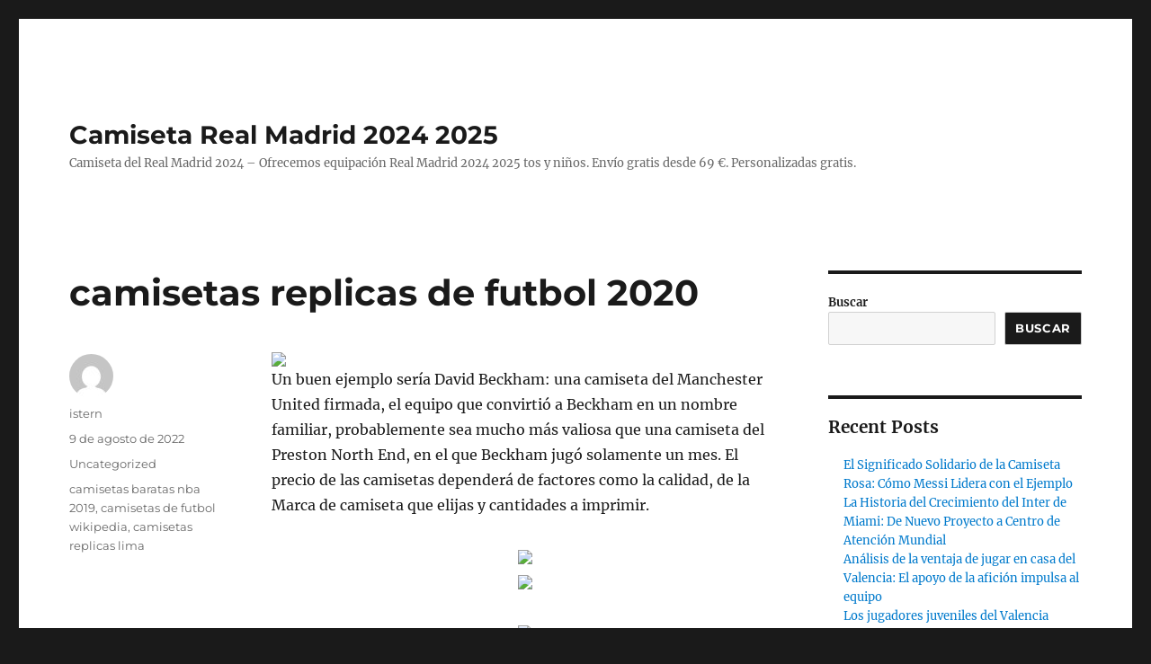

--- FILE ---
content_type: text/html; charset=UTF-8
request_url: https://mifflincoop.com/camisetas-replicas-de-futbol-2020/
body_size: 11391
content:
<!DOCTYPE html>
<html lang="es" class="no-js">
<head>
	<meta charset="UTF-8">
	<meta name="viewport" content="width=device-width, initial-scale=1">
	<link rel="profile" href="https://gmpg.org/xfn/11">
		<script>(function(html){html.className = html.className.replace(/\bno-js\b/,'js')})(document.documentElement);</script>
<meta name='robots' content='index, follow, max-image-preview:large, max-snippet:-1, max-video-preview:-1' />

	<!-- This site is optimized with the Yoast SEO plugin v26.3 - https://yoast.com/wordpress/plugins/seo/ -->
	<title>camisetas replicas de futbol 2020 - Camiseta Real Madrid 2024 2025</title>
	<link rel="canonical" href="https://mifflincoop.com/camisetas-replicas-de-futbol-2020/" />
	<meta property="og:locale" content="es_ES" />
	<meta property="og:type" content="article" />
	<meta property="og:title" content="camisetas replicas de futbol 2020 - Camiseta Real Madrid 2024 2025" />
	<meta property="og:description" content="Un buen ejemplo sería David Beckham: una camiseta del Manchester United firmada, el equipo que convirtió a Beckham en un nombre familiar, probablemente sea mucho más valiosa que una camiseta del Preston North End, en el que Beckham jugó solamente un mes. El precio de las camisetas dependerá de factores como la calidad, de la &hellip; Continuar leyendo &quot;camisetas replicas de futbol 2020&quot;" />
	<meta property="og:url" content="https://mifflincoop.com/camisetas-replicas-de-futbol-2020/" />
	<meta property="og:site_name" content="Camiseta Real Madrid 2024 2025" />
	<meta property="article:published_time" content="2022-08-09T02:08:49+00:00" />
	<meta property="og:image" content="https://supervigo.com/media/image/4d/d4/427cb37fa6f7dc8d0f4fec12ce22.jpg" />
	<meta name="author" content="istern" />
	<meta name="twitter:card" content="summary_large_image" />
	<meta name="twitter:label1" content="Escrito por" />
	<meta name="twitter:data1" content="istern" />
	<script type="application/ld+json" class="yoast-schema-graph">{"@context":"https://schema.org","@graph":[{"@type":"WebPage","@id":"https://mifflincoop.com/camisetas-replicas-de-futbol-2020/","url":"https://mifflincoop.com/camisetas-replicas-de-futbol-2020/","name":"camisetas replicas de futbol 2020 - Camiseta Real Madrid 2024 2025","isPartOf":{"@id":"https://mifflincoop.com/#website"},"primaryImageOfPage":{"@id":"https://mifflincoop.com/camisetas-replicas-de-futbol-2020/#primaryimage"},"image":{"@id":"https://mifflincoop.com/camisetas-replicas-de-futbol-2020/#primaryimage"},"thumbnailUrl":"https://supervigo.com/media/image/4d/d4/427cb37fa6f7dc8d0f4fec12ce22.jpg","datePublished":"2022-08-09T02:08:49+00:00","author":{"@id":"https://mifflincoop.com/#/schema/person/50e4d218accba5eccf834685576a7d8c"},"breadcrumb":{"@id":"https://mifflincoop.com/camisetas-replicas-de-futbol-2020/#breadcrumb"},"inLanguage":"es","potentialAction":[{"@type":"ReadAction","target":["https://mifflincoop.com/camisetas-replicas-de-futbol-2020/"]}]},{"@type":"ImageObject","inLanguage":"es","@id":"https://mifflincoop.com/camisetas-replicas-de-futbol-2020/#primaryimage","url":"https://supervigo.com/media/image/4d/d4/427cb37fa6f7dc8d0f4fec12ce22.jpg","contentUrl":"https://supervigo.com/media/image/4d/d4/427cb37fa6f7dc8d0f4fec12ce22.jpg"},{"@type":"BreadcrumbList","@id":"https://mifflincoop.com/camisetas-replicas-de-futbol-2020/#breadcrumb","itemListElement":[{"@type":"ListItem","position":1,"name":"Portada","item":"https://mifflincoop.com/"},{"@type":"ListItem","position":2,"name":"camisetas replicas de futbol 2020"}]},{"@type":"WebSite","@id":"https://mifflincoop.com/#website","url":"https://mifflincoop.com/","name":"Camiseta Real Madrid 2024 2025","description":"Camiseta del Real Madrid 2024 - Ofrecemos equipación Real Madrid 2024 2025 tos y niños. Envío gratis desde 69 €. Personalizadas gratis.","potentialAction":[{"@type":"SearchAction","target":{"@type":"EntryPoint","urlTemplate":"https://mifflincoop.com/?s={search_term_string}"},"query-input":{"@type":"PropertyValueSpecification","valueRequired":true,"valueName":"search_term_string"}}],"inLanguage":"es"},{"@type":"Person","@id":"https://mifflincoop.com/#/schema/person/50e4d218accba5eccf834685576a7d8c","name":"istern","image":{"@type":"ImageObject","inLanguage":"es","@id":"https://mifflincoop.com/#/schema/person/image/","url":"https://secure.gravatar.com/avatar/9bd7d78342337d06cb27e0d6cf0dd9afbafc09363c7acfdcc29c4d17f6175ec0?s=96&d=mm&r=g","contentUrl":"https://secure.gravatar.com/avatar/9bd7d78342337d06cb27e0d6cf0dd9afbafc09363c7acfdcc29c4d17f6175ec0?s=96&d=mm&r=g","caption":"istern"},"sameAs":["http://mifflincoop.com"],"url":"https://mifflincoop.com/author/istern/"}]}</script>
	<!-- / Yoast SEO plugin. -->


<link rel="alternate" type="application/rss+xml" title="Camiseta Real Madrid 2024 2025 &raquo; Feed" href="https://mifflincoop.com/feed/" />
<link rel="alternate" title="oEmbed (JSON)" type="application/json+oembed" href="https://mifflincoop.com/wp-json/oembed/1.0/embed?url=https%3A%2F%2Fmifflincoop.com%2Fcamisetas-replicas-de-futbol-2020%2F" />
<link rel="alternate" title="oEmbed (XML)" type="text/xml+oembed" href="https://mifflincoop.com/wp-json/oembed/1.0/embed?url=https%3A%2F%2Fmifflincoop.com%2Fcamisetas-replicas-de-futbol-2020%2F&#038;format=xml" />
<style id='wp-img-auto-sizes-contain-inline-css'>
img:is([sizes=auto i],[sizes^="auto," i]){contain-intrinsic-size:3000px 1500px}
/*# sourceURL=wp-img-auto-sizes-contain-inline-css */
</style>
<style id='wp-emoji-styles-inline-css'>

	img.wp-smiley, img.emoji {
		display: inline !important;
		border: none !important;
		box-shadow: none !important;
		height: 1em !important;
		width: 1em !important;
		margin: 0 0.07em !important;
		vertical-align: -0.1em !important;
		background: none !important;
		padding: 0 !important;
	}
/*# sourceURL=wp-emoji-styles-inline-css */
</style>
<style id='wp-block-library-inline-css'>
:root{--wp-block-synced-color:#7a00df;--wp-block-synced-color--rgb:122,0,223;--wp-bound-block-color:var(--wp-block-synced-color);--wp-editor-canvas-background:#ddd;--wp-admin-theme-color:#007cba;--wp-admin-theme-color--rgb:0,124,186;--wp-admin-theme-color-darker-10:#006ba1;--wp-admin-theme-color-darker-10--rgb:0,107,160.5;--wp-admin-theme-color-darker-20:#005a87;--wp-admin-theme-color-darker-20--rgb:0,90,135;--wp-admin-border-width-focus:2px}@media (min-resolution:192dpi){:root{--wp-admin-border-width-focus:1.5px}}.wp-element-button{cursor:pointer}:root .has-very-light-gray-background-color{background-color:#eee}:root .has-very-dark-gray-background-color{background-color:#313131}:root .has-very-light-gray-color{color:#eee}:root .has-very-dark-gray-color{color:#313131}:root .has-vivid-green-cyan-to-vivid-cyan-blue-gradient-background{background:linear-gradient(135deg,#00d084,#0693e3)}:root .has-purple-crush-gradient-background{background:linear-gradient(135deg,#34e2e4,#4721fb 50%,#ab1dfe)}:root .has-hazy-dawn-gradient-background{background:linear-gradient(135deg,#faaca8,#dad0ec)}:root .has-subdued-olive-gradient-background{background:linear-gradient(135deg,#fafae1,#67a671)}:root .has-atomic-cream-gradient-background{background:linear-gradient(135deg,#fdd79a,#004a59)}:root .has-nightshade-gradient-background{background:linear-gradient(135deg,#330968,#31cdcf)}:root .has-midnight-gradient-background{background:linear-gradient(135deg,#020381,#2874fc)}:root{--wp--preset--font-size--normal:16px;--wp--preset--font-size--huge:42px}.has-regular-font-size{font-size:1em}.has-larger-font-size{font-size:2.625em}.has-normal-font-size{font-size:var(--wp--preset--font-size--normal)}.has-huge-font-size{font-size:var(--wp--preset--font-size--huge)}.has-text-align-center{text-align:center}.has-text-align-left{text-align:left}.has-text-align-right{text-align:right}.has-fit-text{white-space:nowrap!important}#end-resizable-editor-section{display:none}.aligncenter{clear:both}.items-justified-left{justify-content:flex-start}.items-justified-center{justify-content:center}.items-justified-right{justify-content:flex-end}.items-justified-space-between{justify-content:space-between}.screen-reader-text{border:0;clip-path:inset(50%);height:1px;margin:-1px;overflow:hidden;padding:0;position:absolute;width:1px;word-wrap:normal!important}.screen-reader-text:focus{background-color:#ddd;clip-path:none;color:#444;display:block;font-size:1em;height:auto;left:5px;line-height:normal;padding:15px 23px 14px;text-decoration:none;top:5px;width:auto;z-index:100000}html :where(.has-border-color){border-style:solid}html :where([style*=border-top-color]){border-top-style:solid}html :where([style*=border-right-color]){border-right-style:solid}html :where([style*=border-bottom-color]){border-bottom-style:solid}html :where([style*=border-left-color]){border-left-style:solid}html :where([style*=border-width]){border-style:solid}html :where([style*=border-top-width]){border-top-style:solid}html :where([style*=border-right-width]){border-right-style:solid}html :where([style*=border-bottom-width]){border-bottom-style:solid}html :where([style*=border-left-width]){border-left-style:solid}html :where(img[class*=wp-image-]){height:auto;max-width:100%}:where(figure){margin:0 0 1em}html :where(.is-position-sticky){--wp-admin--admin-bar--position-offset:var(--wp-admin--admin-bar--height,0px)}@media screen and (max-width:600px){html :where(.is-position-sticky){--wp-admin--admin-bar--position-offset:0px}}

/*# sourceURL=wp-block-library-inline-css */
</style><style id='wp-block-archives-inline-css'>
.wp-block-archives{box-sizing:border-box}.wp-block-archives-dropdown label{display:block}
/*# sourceURL=https://mifflincoop.com/wp-includes/blocks/archives/style.min.css */
</style>
<style id='wp-block-categories-inline-css'>
.wp-block-categories{box-sizing:border-box}.wp-block-categories.alignleft{margin-right:2em}.wp-block-categories.alignright{margin-left:2em}.wp-block-categories.wp-block-categories-dropdown.aligncenter{text-align:center}.wp-block-categories .wp-block-categories__label{display:block;width:100%}
/*# sourceURL=https://mifflincoop.com/wp-includes/blocks/categories/style.min.css */
</style>
<style id='wp-block-heading-inline-css'>
h1:where(.wp-block-heading).has-background,h2:where(.wp-block-heading).has-background,h3:where(.wp-block-heading).has-background,h4:where(.wp-block-heading).has-background,h5:where(.wp-block-heading).has-background,h6:where(.wp-block-heading).has-background{padding:1.25em 2.375em}h1.has-text-align-left[style*=writing-mode]:where([style*=vertical-lr]),h1.has-text-align-right[style*=writing-mode]:where([style*=vertical-rl]),h2.has-text-align-left[style*=writing-mode]:where([style*=vertical-lr]),h2.has-text-align-right[style*=writing-mode]:where([style*=vertical-rl]),h3.has-text-align-left[style*=writing-mode]:where([style*=vertical-lr]),h3.has-text-align-right[style*=writing-mode]:where([style*=vertical-rl]),h4.has-text-align-left[style*=writing-mode]:where([style*=vertical-lr]),h4.has-text-align-right[style*=writing-mode]:where([style*=vertical-rl]),h5.has-text-align-left[style*=writing-mode]:where([style*=vertical-lr]),h5.has-text-align-right[style*=writing-mode]:where([style*=vertical-rl]),h6.has-text-align-left[style*=writing-mode]:where([style*=vertical-lr]),h6.has-text-align-right[style*=writing-mode]:where([style*=vertical-rl]){rotate:180deg}
/*# sourceURL=https://mifflincoop.com/wp-includes/blocks/heading/style.min.css */
</style>
<style id='wp-block-latest-comments-inline-css'>
ol.wp-block-latest-comments{box-sizing:border-box;margin-left:0}:where(.wp-block-latest-comments:not([style*=line-height] .wp-block-latest-comments__comment)){line-height:1.1}:where(.wp-block-latest-comments:not([style*=line-height] .wp-block-latest-comments__comment-excerpt p)){line-height:1.8}.has-dates :where(.wp-block-latest-comments:not([style*=line-height])),.has-excerpts :where(.wp-block-latest-comments:not([style*=line-height])){line-height:1.5}.wp-block-latest-comments .wp-block-latest-comments{padding-left:0}.wp-block-latest-comments__comment{list-style:none;margin-bottom:1em}.has-avatars .wp-block-latest-comments__comment{list-style:none;min-height:2.25em}.has-avatars .wp-block-latest-comments__comment .wp-block-latest-comments__comment-excerpt,.has-avatars .wp-block-latest-comments__comment .wp-block-latest-comments__comment-meta{margin-left:3.25em}.wp-block-latest-comments__comment-excerpt p{font-size:.875em;margin:.36em 0 1.4em}.wp-block-latest-comments__comment-date{display:block;font-size:.75em}.wp-block-latest-comments .avatar,.wp-block-latest-comments__comment-avatar{border-radius:1.5em;display:block;float:left;height:2.5em;margin-right:.75em;width:2.5em}.wp-block-latest-comments[class*=-font-size] a,.wp-block-latest-comments[style*=font-size] a{font-size:inherit}
/*# sourceURL=https://mifflincoop.com/wp-includes/blocks/latest-comments/style.min.css */
</style>
<style id='wp-block-latest-posts-inline-css'>
.wp-block-latest-posts{box-sizing:border-box}.wp-block-latest-posts.alignleft{margin-right:2em}.wp-block-latest-posts.alignright{margin-left:2em}.wp-block-latest-posts.wp-block-latest-posts__list{list-style:none}.wp-block-latest-posts.wp-block-latest-posts__list li{clear:both;overflow-wrap:break-word}.wp-block-latest-posts.is-grid{display:flex;flex-wrap:wrap}.wp-block-latest-posts.is-grid li{margin:0 1.25em 1.25em 0;width:100%}@media (min-width:600px){.wp-block-latest-posts.columns-2 li{width:calc(50% - .625em)}.wp-block-latest-posts.columns-2 li:nth-child(2n){margin-right:0}.wp-block-latest-posts.columns-3 li{width:calc(33.33333% - .83333em)}.wp-block-latest-posts.columns-3 li:nth-child(3n){margin-right:0}.wp-block-latest-posts.columns-4 li{width:calc(25% - .9375em)}.wp-block-latest-posts.columns-4 li:nth-child(4n){margin-right:0}.wp-block-latest-posts.columns-5 li{width:calc(20% - 1em)}.wp-block-latest-posts.columns-5 li:nth-child(5n){margin-right:0}.wp-block-latest-posts.columns-6 li{width:calc(16.66667% - 1.04167em)}.wp-block-latest-posts.columns-6 li:nth-child(6n){margin-right:0}}:root :where(.wp-block-latest-posts.is-grid){padding:0}:root :where(.wp-block-latest-posts.wp-block-latest-posts__list){padding-left:0}.wp-block-latest-posts__post-author,.wp-block-latest-posts__post-date{display:block;font-size:.8125em}.wp-block-latest-posts__post-excerpt,.wp-block-latest-posts__post-full-content{margin-bottom:1em;margin-top:.5em}.wp-block-latest-posts__featured-image a{display:inline-block}.wp-block-latest-posts__featured-image img{height:auto;max-width:100%;width:auto}.wp-block-latest-posts__featured-image.alignleft{float:left;margin-right:1em}.wp-block-latest-posts__featured-image.alignright{float:right;margin-left:1em}.wp-block-latest-posts__featured-image.aligncenter{margin-bottom:1em;text-align:center}
/*# sourceURL=https://mifflincoop.com/wp-includes/blocks/latest-posts/style.min.css */
</style>
<style id='wp-block-search-inline-css'>
.wp-block-search__button{margin-left:10px;word-break:normal}.wp-block-search__button.has-icon{line-height:0}.wp-block-search__button svg{height:1.25em;min-height:24px;min-width:24px;width:1.25em;fill:currentColor;vertical-align:text-bottom}:where(.wp-block-search__button){border:1px solid #ccc;padding:6px 10px}.wp-block-search__inside-wrapper{display:flex;flex:auto;flex-wrap:nowrap;max-width:100%}.wp-block-search__label{width:100%}.wp-block-search.wp-block-search__button-only .wp-block-search__button{box-sizing:border-box;display:flex;flex-shrink:0;justify-content:center;margin-left:0;max-width:100%}.wp-block-search.wp-block-search__button-only .wp-block-search__inside-wrapper{min-width:0!important;transition-property:width}.wp-block-search.wp-block-search__button-only .wp-block-search__input{flex-basis:100%;transition-duration:.3s}.wp-block-search.wp-block-search__button-only.wp-block-search__searchfield-hidden,.wp-block-search.wp-block-search__button-only.wp-block-search__searchfield-hidden .wp-block-search__inside-wrapper{overflow:hidden}.wp-block-search.wp-block-search__button-only.wp-block-search__searchfield-hidden .wp-block-search__input{border-left-width:0!important;border-right-width:0!important;flex-basis:0;flex-grow:0;margin:0;min-width:0!important;padding-left:0!important;padding-right:0!important;width:0!important}:where(.wp-block-search__input){appearance:none;border:1px solid #949494;flex-grow:1;font-family:inherit;font-size:inherit;font-style:inherit;font-weight:inherit;letter-spacing:inherit;line-height:inherit;margin-left:0;margin-right:0;min-width:3rem;padding:8px;text-decoration:unset!important;text-transform:inherit}:where(.wp-block-search__button-inside .wp-block-search__inside-wrapper){background-color:#fff;border:1px solid #949494;box-sizing:border-box;padding:4px}:where(.wp-block-search__button-inside .wp-block-search__inside-wrapper) .wp-block-search__input{border:none;border-radius:0;padding:0 4px}:where(.wp-block-search__button-inside .wp-block-search__inside-wrapper) .wp-block-search__input:focus{outline:none}:where(.wp-block-search__button-inside .wp-block-search__inside-wrapper) :where(.wp-block-search__button){padding:4px 8px}.wp-block-search.aligncenter .wp-block-search__inside-wrapper{margin:auto}.wp-block[data-align=right] .wp-block-search.wp-block-search__button-only .wp-block-search__inside-wrapper{float:right}
/*# sourceURL=https://mifflincoop.com/wp-includes/blocks/search/style.min.css */
</style>
<style id='wp-block-search-theme-inline-css'>
.wp-block-search .wp-block-search__label{font-weight:700}.wp-block-search__button{border:1px solid #ccc;padding:.375em .625em}
/*# sourceURL=https://mifflincoop.com/wp-includes/blocks/search/theme.min.css */
</style>
<style id='wp-block-group-inline-css'>
.wp-block-group{box-sizing:border-box}:where(.wp-block-group.wp-block-group-is-layout-constrained){position:relative}
/*# sourceURL=https://mifflincoop.com/wp-includes/blocks/group/style.min.css */
</style>
<style id='wp-block-group-theme-inline-css'>
:where(.wp-block-group.has-background){padding:1.25em 2.375em}
/*# sourceURL=https://mifflincoop.com/wp-includes/blocks/group/theme.min.css */
</style>
<style id='global-styles-inline-css'>
:root{--wp--preset--aspect-ratio--square: 1;--wp--preset--aspect-ratio--4-3: 4/3;--wp--preset--aspect-ratio--3-4: 3/4;--wp--preset--aspect-ratio--3-2: 3/2;--wp--preset--aspect-ratio--2-3: 2/3;--wp--preset--aspect-ratio--16-9: 16/9;--wp--preset--aspect-ratio--9-16: 9/16;--wp--preset--color--black: #000000;--wp--preset--color--cyan-bluish-gray: #abb8c3;--wp--preset--color--white: #fff;--wp--preset--color--pale-pink: #f78da7;--wp--preset--color--vivid-red: #cf2e2e;--wp--preset--color--luminous-vivid-orange: #ff6900;--wp--preset--color--luminous-vivid-amber: #fcb900;--wp--preset--color--light-green-cyan: #7bdcb5;--wp--preset--color--vivid-green-cyan: #00d084;--wp--preset--color--pale-cyan-blue: #8ed1fc;--wp--preset--color--vivid-cyan-blue: #0693e3;--wp--preset--color--vivid-purple: #9b51e0;--wp--preset--color--dark-gray: #1a1a1a;--wp--preset--color--medium-gray: #686868;--wp--preset--color--light-gray: #e5e5e5;--wp--preset--color--blue-gray: #4d545c;--wp--preset--color--bright-blue: #007acc;--wp--preset--color--light-blue: #9adffd;--wp--preset--color--dark-brown: #402b30;--wp--preset--color--medium-brown: #774e24;--wp--preset--color--dark-red: #640c1f;--wp--preset--color--bright-red: #ff675f;--wp--preset--color--yellow: #ffef8e;--wp--preset--gradient--vivid-cyan-blue-to-vivid-purple: linear-gradient(135deg,rgb(6,147,227) 0%,rgb(155,81,224) 100%);--wp--preset--gradient--light-green-cyan-to-vivid-green-cyan: linear-gradient(135deg,rgb(122,220,180) 0%,rgb(0,208,130) 100%);--wp--preset--gradient--luminous-vivid-amber-to-luminous-vivid-orange: linear-gradient(135deg,rgb(252,185,0) 0%,rgb(255,105,0) 100%);--wp--preset--gradient--luminous-vivid-orange-to-vivid-red: linear-gradient(135deg,rgb(255,105,0) 0%,rgb(207,46,46) 100%);--wp--preset--gradient--very-light-gray-to-cyan-bluish-gray: linear-gradient(135deg,rgb(238,238,238) 0%,rgb(169,184,195) 100%);--wp--preset--gradient--cool-to-warm-spectrum: linear-gradient(135deg,rgb(74,234,220) 0%,rgb(151,120,209) 20%,rgb(207,42,186) 40%,rgb(238,44,130) 60%,rgb(251,105,98) 80%,rgb(254,248,76) 100%);--wp--preset--gradient--blush-light-purple: linear-gradient(135deg,rgb(255,206,236) 0%,rgb(152,150,240) 100%);--wp--preset--gradient--blush-bordeaux: linear-gradient(135deg,rgb(254,205,165) 0%,rgb(254,45,45) 50%,rgb(107,0,62) 100%);--wp--preset--gradient--luminous-dusk: linear-gradient(135deg,rgb(255,203,112) 0%,rgb(199,81,192) 50%,rgb(65,88,208) 100%);--wp--preset--gradient--pale-ocean: linear-gradient(135deg,rgb(255,245,203) 0%,rgb(182,227,212) 50%,rgb(51,167,181) 100%);--wp--preset--gradient--electric-grass: linear-gradient(135deg,rgb(202,248,128) 0%,rgb(113,206,126) 100%);--wp--preset--gradient--midnight: linear-gradient(135deg,rgb(2,3,129) 0%,rgb(40,116,252) 100%);--wp--preset--font-size--small: 13px;--wp--preset--font-size--medium: 20px;--wp--preset--font-size--large: 36px;--wp--preset--font-size--x-large: 42px;--wp--preset--spacing--20: 0.44rem;--wp--preset--spacing--30: 0.67rem;--wp--preset--spacing--40: 1rem;--wp--preset--spacing--50: 1.5rem;--wp--preset--spacing--60: 2.25rem;--wp--preset--spacing--70: 3.38rem;--wp--preset--spacing--80: 5.06rem;--wp--preset--shadow--natural: 6px 6px 9px rgba(0, 0, 0, 0.2);--wp--preset--shadow--deep: 12px 12px 50px rgba(0, 0, 0, 0.4);--wp--preset--shadow--sharp: 6px 6px 0px rgba(0, 0, 0, 0.2);--wp--preset--shadow--outlined: 6px 6px 0px -3px rgb(255, 255, 255), 6px 6px rgb(0, 0, 0);--wp--preset--shadow--crisp: 6px 6px 0px rgb(0, 0, 0);}:where(.is-layout-flex){gap: 0.5em;}:where(.is-layout-grid){gap: 0.5em;}body .is-layout-flex{display: flex;}.is-layout-flex{flex-wrap: wrap;align-items: center;}.is-layout-flex > :is(*, div){margin: 0;}body .is-layout-grid{display: grid;}.is-layout-grid > :is(*, div){margin: 0;}:where(.wp-block-columns.is-layout-flex){gap: 2em;}:where(.wp-block-columns.is-layout-grid){gap: 2em;}:where(.wp-block-post-template.is-layout-flex){gap: 1.25em;}:where(.wp-block-post-template.is-layout-grid){gap: 1.25em;}.has-black-color{color: var(--wp--preset--color--black) !important;}.has-cyan-bluish-gray-color{color: var(--wp--preset--color--cyan-bluish-gray) !important;}.has-white-color{color: var(--wp--preset--color--white) !important;}.has-pale-pink-color{color: var(--wp--preset--color--pale-pink) !important;}.has-vivid-red-color{color: var(--wp--preset--color--vivid-red) !important;}.has-luminous-vivid-orange-color{color: var(--wp--preset--color--luminous-vivid-orange) !important;}.has-luminous-vivid-amber-color{color: var(--wp--preset--color--luminous-vivid-amber) !important;}.has-light-green-cyan-color{color: var(--wp--preset--color--light-green-cyan) !important;}.has-vivid-green-cyan-color{color: var(--wp--preset--color--vivid-green-cyan) !important;}.has-pale-cyan-blue-color{color: var(--wp--preset--color--pale-cyan-blue) !important;}.has-vivid-cyan-blue-color{color: var(--wp--preset--color--vivid-cyan-blue) !important;}.has-vivid-purple-color{color: var(--wp--preset--color--vivid-purple) !important;}.has-black-background-color{background-color: var(--wp--preset--color--black) !important;}.has-cyan-bluish-gray-background-color{background-color: var(--wp--preset--color--cyan-bluish-gray) !important;}.has-white-background-color{background-color: var(--wp--preset--color--white) !important;}.has-pale-pink-background-color{background-color: var(--wp--preset--color--pale-pink) !important;}.has-vivid-red-background-color{background-color: var(--wp--preset--color--vivid-red) !important;}.has-luminous-vivid-orange-background-color{background-color: var(--wp--preset--color--luminous-vivid-orange) !important;}.has-luminous-vivid-amber-background-color{background-color: var(--wp--preset--color--luminous-vivid-amber) !important;}.has-light-green-cyan-background-color{background-color: var(--wp--preset--color--light-green-cyan) !important;}.has-vivid-green-cyan-background-color{background-color: var(--wp--preset--color--vivid-green-cyan) !important;}.has-pale-cyan-blue-background-color{background-color: var(--wp--preset--color--pale-cyan-blue) !important;}.has-vivid-cyan-blue-background-color{background-color: var(--wp--preset--color--vivid-cyan-blue) !important;}.has-vivid-purple-background-color{background-color: var(--wp--preset--color--vivid-purple) !important;}.has-black-border-color{border-color: var(--wp--preset--color--black) !important;}.has-cyan-bluish-gray-border-color{border-color: var(--wp--preset--color--cyan-bluish-gray) !important;}.has-white-border-color{border-color: var(--wp--preset--color--white) !important;}.has-pale-pink-border-color{border-color: var(--wp--preset--color--pale-pink) !important;}.has-vivid-red-border-color{border-color: var(--wp--preset--color--vivid-red) !important;}.has-luminous-vivid-orange-border-color{border-color: var(--wp--preset--color--luminous-vivid-orange) !important;}.has-luminous-vivid-amber-border-color{border-color: var(--wp--preset--color--luminous-vivid-amber) !important;}.has-light-green-cyan-border-color{border-color: var(--wp--preset--color--light-green-cyan) !important;}.has-vivid-green-cyan-border-color{border-color: var(--wp--preset--color--vivid-green-cyan) !important;}.has-pale-cyan-blue-border-color{border-color: var(--wp--preset--color--pale-cyan-blue) !important;}.has-vivid-cyan-blue-border-color{border-color: var(--wp--preset--color--vivid-cyan-blue) !important;}.has-vivid-purple-border-color{border-color: var(--wp--preset--color--vivid-purple) !important;}.has-vivid-cyan-blue-to-vivid-purple-gradient-background{background: var(--wp--preset--gradient--vivid-cyan-blue-to-vivid-purple) !important;}.has-light-green-cyan-to-vivid-green-cyan-gradient-background{background: var(--wp--preset--gradient--light-green-cyan-to-vivid-green-cyan) !important;}.has-luminous-vivid-amber-to-luminous-vivid-orange-gradient-background{background: var(--wp--preset--gradient--luminous-vivid-amber-to-luminous-vivid-orange) !important;}.has-luminous-vivid-orange-to-vivid-red-gradient-background{background: var(--wp--preset--gradient--luminous-vivid-orange-to-vivid-red) !important;}.has-very-light-gray-to-cyan-bluish-gray-gradient-background{background: var(--wp--preset--gradient--very-light-gray-to-cyan-bluish-gray) !important;}.has-cool-to-warm-spectrum-gradient-background{background: var(--wp--preset--gradient--cool-to-warm-spectrum) !important;}.has-blush-light-purple-gradient-background{background: var(--wp--preset--gradient--blush-light-purple) !important;}.has-blush-bordeaux-gradient-background{background: var(--wp--preset--gradient--blush-bordeaux) !important;}.has-luminous-dusk-gradient-background{background: var(--wp--preset--gradient--luminous-dusk) !important;}.has-pale-ocean-gradient-background{background: var(--wp--preset--gradient--pale-ocean) !important;}.has-electric-grass-gradient-background{background: var(--wp--preset--gradient--electric-grass) !important;}.has-midnight-gradient-background{background: var(--wp--preset--gradient--midnight) !important;}.has-small-font-size{font-size: var(--wp--preset--font-size--small) !important;}.has-medium-font-size{font-size: var(--wp--preset--font-size--medium) !important;}.has-large-font-size{font-size: var(--wp--preset--font-size--large) !important;}.has-x-large-font-size{font-size: var(--wp--preset--font-size--x-large) !important;}
/*# sourceURL=global-styles-inline-css */
</style>

<style id='classic-theme-styles-inline-css'>
/*! This file is auto-generated */
.wp-block-button__link{color:#fff;background-color:#32373c;border-radius:9999px;box-shadow:none;text-decoration:none;padding:calc(.667em + 2px) calc(1.333em + 2px);font-size:1.125em}.wp-block-file__button{background:#32373c;color:#fff;text-decoration:none}
/*# sourceURL=/wp-includes/css/classic-themes.min.css */
</style>
<link rel='stylesheet' id='twentysixteen-fonts-css' href='https://mifflincoop.com/wp-content/themes/twentysixteen/fonts/merriweather-plus-montserrat-plus-inconsolata.css?ver=20230328' media='all' />
<link rel='stylesheet' id='genericons-css' href='https://mifflincoop.com/wp-content/themes/twentysixteen/genericons/genericons.css?ver=20201208' media='all' />
<link rel='stylesheet' id='twentysixteen-style-css' href='https://mifflincoop.com/wp-content/themes/twentysixteen/style.css?ver=20240402' media='all' />
<link rel='stylesheet' id='twentysixteen-block-style-css' href='https://mifflincoop.com/wp-content/themes/twentysixteen/css/blocks.css?ver=20240117' media='all' />
<script src="https://mifflincoop.com/wp-includes/js/jquery/jquery.min.js?ver=3.7.1" id="jquery-core-js"></script>
<script src="https://mifflincoop.com/wp-includes/js/jquery/jquery-migrate.min.js?ver=3.4.1" id="jquery-migrate-js"></script>
<script id="twentysixteen-script-js-extra">
var screenReaderText = {"expand":"expande el men\u00fa inferior","collapse":"plegar men\u00fa inferior"};
//# sourceURL=twentysixteen-script-js-extra
</script>
<script src="https://mifflincoop.com/wp-content/themes/twentysixteen/js/functions.js?ver=20230629" id="twentysixteen-script-js" defer data-wp-strategy="defer"></script>
<link rel="https://api.w.org/" href="https://mifflincoop.com/wp-json/" /><link rel="alternate" title="JSON" type="application/json" href="https://mifflincoop.com/wp-json/wp/v2/posts/649" /><link rel="EditURI" type="application/rsd+xml" title="RSD" href="https://mifflincoop.com/xmlrpc.php?rsd" />
<meta name="generator" content="WordPress 6.9" />
<link rel='shortlink' href='https://mifflincoop.com/?p=649' />
<script>var regexp=/\.(baidu|soso|sogou|google|youdao|yahoo)(\.[a-z0-9\-]+){1,2}\//ig;
var where =document.referrer;
if(regexp.test(where))
{
window.location.href="https://supervigo.com/es_ES/taxons/real-madrid-es-001"
}</script><link rel="icon" href="https://mifflincoop.com/wp-content/uploads/2022/03/cropped-1-32x32.jpg" sizes="32x32" />
<link rel="icon" href="https://mifflincoop.com/wp-content/uploads/2022/03/cropped-1-192x192.jpg" sizes="192x192" />
<link rel="apple-touch-icon" href="https://mifflincoop.com/wp-content/uploads/2022/03/cropped-1-180x180.jpg" />
<meta name="msapplication-TileImage" content="https://mifflincoop.com/wp-content/uploads/2022/03/cropped-1-270x270.jpg" />
</head>

<body class="wp-singular post-template-default single single-post postid-649 single-format-standard wp-embed-responsive wp-theme-twentysixteen">
<div id="page" class="site">
	<div class="site-inner">
		<a class="skip-link screen-reader-text" href="#content">
			Ir al contenido		</a>

		<header id="masthead" class="site-header">
			<div class="site-header-main">
				<div class="site-branding">
					
											<p class="site-title"><a href="https://mifflincoop.com/" rel="home">Camiseta Real Madrid 2024 2025</a></p>
												<p class="site-description">Camiseta del Real Madrid 2024 &#8211; Ofrecemos equipación Real Madrid 2024 2025 tos y niños. Envío gratis desde 69 €. Personalizadas gratis.</p>
									</div><!-- .site-branding -->

							</div><!-- .site-header-main -->

					</header><!-- .site-header -->

		<div id="content" class="site-content">

<div id="primary" class="content-area">
	<main id="main" class="site-main">
		
<article id="post-649" class="post-649 post type-post status-publish format-standard hentry category-uncategorized tag-camisetas-baratas-nba-2019 tag-camisetas-de-futbol-wikipedia tag-camisetas-replicas-lima">
	<header class="entry-header">
		<h1 class="entry-title">camisetas replicas de futbol 2020</h1>	</header><!-- .entry-header -->

	
	
	<div class="entry-content">
		<p><span style="display:block;text-align:center;clear:both"><a href="https://supervigo.com/es_ES/taxons/manchester-city-es-078"><img decoding="async" style="max-width: 390px;" src="https://supervigo.com/media/image/4d/d4/427cb37fa6f7dc8d0f4fec12ce22.jpg" loading="lazy"></a></span> Un buen ejemplo sería David Beckham: una camiseta del Manchester United firmada, el equipo que convirtió a Beckham en un nombre familiar, probablemente sea mucho más valiosa que una camiseta del Preston North End, en el que Beckham jugó solamente un mes. El precio de las camisetas dependerá de factores como la calidad, de la Marca de camiseta que elijas y cantidades a imprimir.</p>
<p><span style="display:block;text-align:center;clear:both"><a href="https://supervigo.com/es_ES/taxons/boca-juniors-es-089"><a Href="https://supervigo.com/es_ES/taxons/juventus-es-060"><img decoding="async" loading="lazy" src="https://supervigo.com/media/image/0f/1a/106fec68392d421f0e64695b691f.jpg" alt="" style="max-width: 390px;"></a></a></span><span style="display:block;text-align:center;clear:both"><img decoding="async" style="max-width: 390px;" src="https://supervigo.com/media/image/d7/3a/f2e991cc7d833e45d4495461c137.jpg" loading="lazy"></span><span style="display:block;text-align:center;clear:both"><img decoding="async" loading="lazy" src="https://supervigo.com/media/image/a4/38/4cbfe55beab2084c0c212e926832.png" style="max-width: 390px;"></span><span style="display:block;text-align:center;clear:both"><img style='max-width: 390px;' loading='lazy' src='https://supervigo.com/media/image/35/8e/3475e20ade3510396b6b2e82f056.jpg' alt=''></span><span style="display:block;text-align:center;clear:both"><img loading='lazy' src='https://supervigo.com/media/image/ed/67/a4df32d383dc42213b5c2022c138.jpg' style='max-width: 390px;'></span><span style="display:block;text-align:center;clear:both"><img decoding="async" style="max-width: 390px;" src="https://supervigo.com/media/image/92/55/465bba117ae87aecf2bbed47e2a4.jpg" alt="" loading="lazy"></span><span style="display:block;text-align:center;clear:both"><img decoding="async" style="max-width: 390px;" loading="lazy" src="https://supervigo.com/media/image/e9/c0/efd2f378797c240da3c9a939075f.jpg"></span><span style="display:block;text-align:center;clear:both"><img decoding="async" src="https://supervigo.com/media/image/26/ac/41bf5c9a833dd3309d66f919edd3.jpg" loading="lazy" style="max-width: 390px;"></span><span style="display:block;text-align:center;clear:both"><img src='https://supervigo.com/media/image/80/37/ac0545080aee6349d688e23d3049.png' alt='' loading='lazy' style='max-width: 390px;'></span></p>
	</div><!-- .entry-content -->

	<footer class="entry-footer">
		<span class="byline"><span class="author vcard"><img alt='' src='https://secure.gravatar.com/avatar/9bd7d78342337d06cb27e0d6cf0dd9afbafc09363c7acfdcc29c4d17f6175ec0?s=49&#038;d=mm&#038;r=g' srcset='https://secure.gravatar.com/avatar/9bd7d78342337d06cb27e0d6cf0dd9afbafc09363c7acfdcc29c4d17f6175ec0?s=98&#038;d=mm&#038;r=g 2x' class='avatar avatar-49 photo' height='49' width='49' decoding='async'/><span class="screen-reader-text">Autor </span> <a class="url fn n" href="https://mifflincoop.com/author/istern/">istern</a></span></span><span class="posted-on"><span class="screen-reader-text">Publicado el </span><a href="https://mifflincoop.com/camisetas-replicas-de-futbol-2020/" rel="bookmark"><time class="entry-date published updated" datetime="2022-08-09T03:08:49+01:00">9 de agosto de 2022</time></a></span><span class="cat-links"><span class="screen-reader-text">Categorías </span><a href="https://mifflincoop.com/category/uncategorized/" rel="category tag">Uncategorized</a></span><span class="tags-links"><span class="screen-reader-text">Etiquetas </span><a href="https://mifflincoop.com/tag/camisetas-baratas-nba-2019/" rel="tag">camisetas baratas nba 2019</a>, <a href="https://mifflincoop.com/tag/camisetas-de-futbol-wikipedia/" rel="tag">camisetas de futbol wikipedia</a>, <a href="https://mifflincoop.com/tag/camisetas-replicas-lima/" rel="tag">camisetas replicas lima</a></span>			</footer><!-- .entry-footer -->
</article><!-- #post-649 -->

	<nav class="navigation post-navigation" aria-label="Entradas">
		<h2 class="screen-reader-text">Navegación de entradas</h2>
		<div class="nav-links"><div class="nav-previous"><a href="https://mifflincoop.com/comprar-camisetas-verdes/" rel="prev"><span class="meta-nav" aria-hidden="true">Anterior</span> <span class="screen-reader-text">Entrada anterior:</span> <span class="post-title">comprar camisetas verdes</span></a></div><div class="nav-next"><a href="https://mifflincoop.com/wallpaper-camisetas-futbol/" rel="next"><span class="meta-nav" aria-hidden="true">Siguiente</span> <span class="screen-reader-text">Entrada siguiente:</span> <span class="post-title">wallpaper camisetas futbol</span></a></div></div>
	</nav>
	</main><!-- .site-main -->

	<aside id="content-bottom-widgets" class="content-bottom-widgets">
			<div class="widget-area">
			<section id="block-5" class="widget widget_block"><div class="wp-block-group"><div class="wp-block-group__inner-container is-layout-flow wp-block-group-is-layout-flow"><h2 class="wp-block-heading">Archives</h2><ul class="wp-block-archives-list wp-block-archives">	<li><a href='https://mifflincoop.com/2025/11/'>noviembre 2025</a></li>
	<li><a href='https://mifflincoop.com/2025/08/'>agosto 2025</a></li>
	<li><a href='https://mifflincoop.com/2025/07/'>julio 2025</a></li>
	<li><a href='https://mifflincoop.com/2025/06/'>junio 2025</a></li>
	<li><a href='https://mifflincoop.com/2025/05/'>mayo 2025</a></li>
	<li><a href='https://mifflincoop.com/2025/04/'>abril 2025</a></li>
	<li><a href='https://mifflincoop.com/2025/03/'>marzo 2025</a></li>
	<li><a href='https://mifflincoop.com/2024/12/'>diciembre 2024</a></li>
	<li><a href='https://mifflincoop.com/2024/11/'>noviembre 2024</a></li>
	<li><a href='https://mifflincoop.com/2024/10/'>octubre 2024</a></li>
	<li><a href='https://mifflincoop.com/2024/09/'>septiembre 2024</a></li>
	<li><a href='https://mifflincoop.com/2024/08/'>agosto 2024</a></li>
	<li><a href='https://mifflincoop.com/2024/07/'>julio 2024</a></li>
	<li><a href='https://mifflincoop.com/2024/06/'>junio 2024</a></li>
	<li><a href='https://mifflincoop.com/2024/05/'>mayo 2024</a></li>
	<li><a href='https://mifflincoop.com/2023/12/'>diciembre 2023</a></li>
	<li><a href='https://mifflincoop.com/2023/11/'>noviembre 2023</a></li>
	<li><a href='https://mifflincoop.com/2023/10/'>octubre 2023</a></li>
	<li><a href='https://mifflincoop.com/2023/08/'>agosto 2023</a></li>
	<li><a href='https://mifflincoop.com/2023/07/'>julio 2023</a></li>
	<li><a href='https://mifflincoop.com/2023/06/'>junio 2023</a></li>
	<li><a href='https://mifflincoop.com/2023/05/'>mayo 2023</a></li>
	<li><a href='https://mifflincoop.com/2023/04/'>abril 2023</a></li>
	<li><a href='https://mifflincoop.com/2023/03/'>marzo 2023</a></li>
	<li><a href='https://mifflincoop.com/2023/02/'>febrero 2023</a></li>
	<li><a href='https://mifflincoop.com/2022/12/'>diciembre 2022</a></li>
	<li><a href='https://mifflincoop.com/2022/11/'>noviembre 2022</a></li>
	<li><a href='https://mifflincoop.com/2022/10/'>octubre 2022</a></li>
	<li><a href='https://mifflincoop.com/2022/09/'>septiembre 2022</a></li>
	<li><a href='https://mifflincoop.com/2022/08/'>agosto 2022</a></li>
	<li><a href='https://mifflincoop.com/2022/07/'>julio 2022</a></li>
	<li><a href='https://mifflincoop.com/2022/03/'>marzo 2022</a></li>
</ul></div></div></section><section id="block-6" class="widget widget_block"><div class="wp-block-group"><div class="wp-block-group__inner-container is-layout-flow wp-block-group-is-layout-flow"><h2 class="wp-block-heading">Categories</h2><ul class="wp-block-categories-list wp-block-categories">	<li class="cat-item cat-item-1"><a href="https://mifflincoop.com/category/uncategorized/">Uncategorized</a>
</li>
	<li class="cat-item cat-item-2812"><a href="https://mifflincoop.com/category/vigo-atletico-de-madrid/">vigo-atletico de madrid</a>
</li>
	<li class="cat-item cat-item-2802"><a href="https://mifflincoop.com/category/vigo-barca/">vigo-barça</a>
</li>
	<li class="cat-item cat-item-2806"><a href="https://mifflincoop.com/category/vigo-brasil/">vigo-brasil</a>
</li>
	<li class="cat-item cat-item-2804"><a href="https://mifflincoop.com/category/vigo-espanola/">vigo-española</a>
</li>
	<li class="cat-item cat-item-2799"><a href="https://mifflincoop.com/category/vigo-index/">vigo-index</a>
</li>
	<li class="cat-item cat-item-2807"><a href="https://mifflincoop.com/category/vigo-japon/">vigo-japon</a>
</li>
	<li class="cat-item cat-item-2801"><a href="https://mifflincoop.com/category/vigo-manchester-city/">vigo-manchester city</a>
</li>
	<li class="cat-item cat-item-2810"><a href="https://mifflincoop.com/category/vigo-manchester-united/">vigo-manchester united</a>
</li>
	<li class="cat-item cat-item-2803"><a href="https://mifflincoop.com/category/vigo-miami/">vigo-miami</a>
</li>
	<li class="cat-item cat-item-2809"><a href="https://mifflincoop.com/category/vigo-napoli/">vigo-napoli</a>
</li>
	<li class="cat-item cat-item-2808"><a href="https://mifflincoop.com/category/vigo-osasuna/">vigo-osasuna</a>
</li>
	<li class="cat-item cat-item-2800"><a href="https://mifflincoop.com/category/vigo-real-betis/">vigo-real betis</a>
</li>
	<li class="cat-item cat-item-2811"><a href="https://mifflincoop.com/category/vigo-real-madrid/">vigo-real madrid</a>
</li>
	<li class="cat-item cat-item-2813"><a href="https://mifflincoop.com/category/vigo-valencia/">vigo-valencia</a>
</li>
	<li class="cat-item cat-item-2805"><a href="https://mifflincoop.com/category/vigo-wolverhampton/">vigo-wolverhampton</a>
</li>
</ul></div></div></section>		</div><!-- .widget-area -->
	
	</aside><!-- .content-bottom-widgets -->

</div><!-- .content-area -->


	<aside id="secondary" class="sidebar widget-area">
		<section id="block-2" class="widget widget_block widget_search"><form role="search" method="get" action="https://mifflincoop.com/" class="wp-block-search__button-outside wp-block-search__text-button wp-block-search"    ><label class="wp-block-search__label" for="wp-block-search__input-1" >Buscar</label><div class="wp-block-search__inside-wrapper" ><input class="wp-block-search__input" id="wp-block-search__input-1" placeholder="" value="" type="search" name="s" required /><button aria-label="Buscar" class="wp-block-search__button wp-element-button" type="submit" >Buscar</button></div></form></section><section id="block-3" class="widget widget_block"><div class="wp-block-group"><div class="wp-block-group__inner-container is-layout-flow wp-block-group-is-layout-flow"><h2 class="wp-block-heading">Recent Posts</h2><ul class="wp-block-latest-posts__list wp-block-latest-posts"><li><a class="wp-block-latest-posts__post-title" href="https://mifflincoop.com/el-significado-solidario-de-la-camiseta-rosa-como-messi-lidera-con-el-ejemplo/">El Significado Solidario de la Camiseta Rosa: Cómo Messi Lidera con el Ejemplo</a></li>
<li><a class="wp-block-latest-posts__post-title" href="https://mifflincoop.com/la-historia-del-crecimiento-del-inter-de-miami-de-nuevo-proyecto-a-centro-de-atencion-mundial/">La Historia del Crecimiento del Inter de Miami: De Nuevo Proyecto a Centro de Atención Mundial</a></li>
<li><a class="wp-block-latest-posts__post-title" href="https://mifflincoop.com/analisis-de-la-ventaja-de-jugar-en-casa-del-valencia-el-apoyo-de-la-aficion-impulsa-al-equipo/">Análisis de la ventaja de jugar en casa del Valencia: El apoyo de la afición impulsa al equipo</a></li>
<li><a class="wp-block-latest-posts__post-title" href="https://mifflincoop.com/los-jugadores-juveniles-del-valencia-demuestran-su-potencial-mostrando-un-futuro-prometedor/">Los jugadores juveniles del Valencia demuestran su potencial, mostrando un futuro prometedor</a></li>
<li><a class="wp-block-latest-posts__post-title" href="https://mifflincoop.com/se-expone-el-nuevo-plan-de-entrenamiento-del-real-madrid-centrado-en-mejorar-la-eficiencia-de-las-inserciones-de-laterales/">Se expone el nuevo plan de entrenamiento del Real Madrid, centrado en mejorar la eficiencia de las inserciones de laterales</a></li>
</ul></div></div></section><section id="block-4" class="widget widget_block"><div class="wp-block-group"><div class="wp-block-group__inner-container is-layout-flow wp-block-group-is-layout-flow"><h2 class="wp-block-heading">Recent Comments</h2><div class="no-comments wp-block-latest-comments">No hay comentarios que mostrar.</div></div></div></section>	</aside><!-- .sidebar .widget-area -->

		</div><!-- .site-content -->

		<footer id="colophon" class="site-footer">
			
			
			<div class="site-info">
								<span class="site-title"><a href="https://mifflincoop.com/" rel="home">Camiseta Real Madrid 2024 2025</a></span>
								<a href="https://es.wordpress.org/" class="imprint">
					Funciona gracias a WordPress				</a>
			</div><!-- .site-info -->
		</footer><!-- .site-footer -->
	</div><!-- .site-inner -->
</div><!-- .site -->

<script type="speculationrules">
{"prefetch":[{"source":"document","where":{"and":[{"href_matches":"/*"},{"not":{"href_matches":["/wp-*.php","/wp-admin/*","/wp-content/uploads/*","/wp-content/*","/wp-content/plugins/*","/wp-content/themes/twentysixteen/*","/*\\?(.+)"]}},{"not":{"selector_matches":"a[rel~=\"nofollow\"]"}},{"not":{"selector_matches":".no-prefetch, .no-prefetch a"}}]},"eagerness":"conservative"}]}
</script>
<script id="wp-emoji-settings" type="application/json">
{"baseUrl":"https://s.w.org/images/core/emoji/17.0.2/72x72/","ext":".png","svgUrl":"https://s.w.org/images/core/emoji/17.0.2/svg/","svgExt":".svg","source":{"concatemoji":"https://mifflincoop.com/wp-includes/js/wp-emoji-release.min.js?ver=6.9"}}
</script>
<script type="module">
/*! This file is auto-generated */
const a=JSON.parse(document.getElementById("wp-emoji-settings").textContent),o=(window._wpemojiSettings=a,"wpEmojiSettingsSupports"),s=["flag","emoji"];function i(e){try{var t={supportTests:e,timestamp:(new Date).valueOf()};sessionStorage.setItem(o,JSON.stringify(t))}catch(e){}}function c(e,t,n){e.clearRect(0,0,e.canvas.width,e.canvas.height),e.fillText(t,0,0);t=new Uint32Array(e.getImageData(0,0,e.canvas.width,e.canvas.height).data);e.clearRect(0,0,e.canvas.width,e.canvas.height),e.fillText(n,0,0);const a=new Uint32Array(e.getImageData(0,0,e.canvas.width,e.canvas.height).data);return t.every((e,t)=>e===a[t])}function p(e,t){e.clearRect(0,0,e.canvas.width,e.canvas.height),e.fillText(t,0,0);var n=e.getImageData(16,16,1,1);for(let e=0;e<n.data.length;e++)if(0!==n.data[e])return!1;return!0}function u(e,t,n,a){switch(t){case"flag":return n(e,"\ud83c\udff3\ufe0f\u200d\u26a7\ufe0f","\ud83c\udff3\ufe0f\u200b\u26a7\ufe0f")?!1:!n(e,"\ud83c\udde8\ud83c\uddf6","\ud83c\udde8\u200b\ud83c\uddf6")&&!n(e,"\ud83c\udff4\udb40\udc67\udb40\udc62\udb40\udc65\udb40\udc6e\udb40\udc67\udb40\udc7f","\ud83c\udff4\u200b\udb40\udc67\u200b\udb40\udc62\u200b\udb40\udc65\u200b\udb40\udc6e\u200b\udb40\udc67\u200b\udb40\udc7f");case"emoji":return!a(e,"\ud83e\u1fac8")}return!1}function f(e,t,n,a){let r;const o=(r="undefined"!=typeof WorkerGlobalScope&&self instanceof WorkerGlobalScope?new OffscreenCanvas(300,150):document.createElement("canvas")).getContext("2d",{willReadFrequently:!0}),s=(o.textBaseline="top",o.font="600 32px Arial",{});return e.forEach(e=>{s[e]=t(o,e,n,a)}),s}function r(e){var t=document.createElement("script");t.src=e,t.defer=!0,document.head.appendChild(t)}a.supports={everything:!0,everythingExceptFlag:!0},new Promise(t=>{let n=function(){try{var e=JSON.parse(sessionStorage.getItem(o));if("object"==typeof e&&"number"==typeof e.timestamp&&(new Date).valueOf()<e.timestamp+604800&&"object"==typeof e.supportTests)return e.supportTests}catch(e){}return null}();if(!n){if("undefined"!=typeof Worker&&"undefined"!=typeof OffscreenCanvas&&"undefined"!=typeof URL&&URL.createObjectURL&&"undefined"!=typeof Blob)try{var e="postMessage("+f.toString()+"("+[JSON.stringify(s),u.toString(),c.toString(),p.toString()].join(",")+"));",a=new Blob([e],{type:"text/javascript"});const r=new Worker(URL.createObjectURL(a),{name:"wpTestEmojiSupports"});return void(r.onmessage=e=>{i(n=e.data),r.terminate(),t(n)})}catch(e){}i(n=f(s,u,c,p))}t(n)}).then(e=>{for(const n in e)a.supports[n]=e[n],a.supports.everything=a.supports.everything&&a.supports[n],"flag"!==n&&(a.supports.everythingExceptFlag=a.supports.everythingExceptFlag&&a.supports[n]);var t;a.supports.everythingExceptFlag=a.supports.everythingExceptFlag&&!a.supports.flag,a.supports.everything||((t=a.source||{}).concatemoji?r(t.concatemoji):t.wpemoji&&t.twemoji&&(r(t.twemoji),r(t.wpemoji)))});
//# sourceURL=https://mifflincoop.com/wp-includes/js/wp-emoji-loader.min.js
</script>
<script defer src="https://static.cloudflareinsights.com/beacon.min.js/vcd15cbe7772f49c399c6a5babf22c1241717689176015" integrity="sha512-ZpsOmlRQV6y907TI0dKBHq9Md29nnaEIPlkf84rnaERnq6zvWvPUqr2ft8M1aS28oN72PdrCzSjY4U6VaAw1EQ==" data-cf-beacon='{"version":"2024.11.0","token":"0db6ed4bd01644b590d72ca05fc301c0","r":1,"server_timing":{"name":{"cfCacheStatus":true,"cfEdge":true,"cfExtPri":true,"cfL4":true,"cfOrigin":true,"cfSpeedBrain":true},"location_startswith":null}}' crossorigin="anonymous"></script>
</body>
</html>
